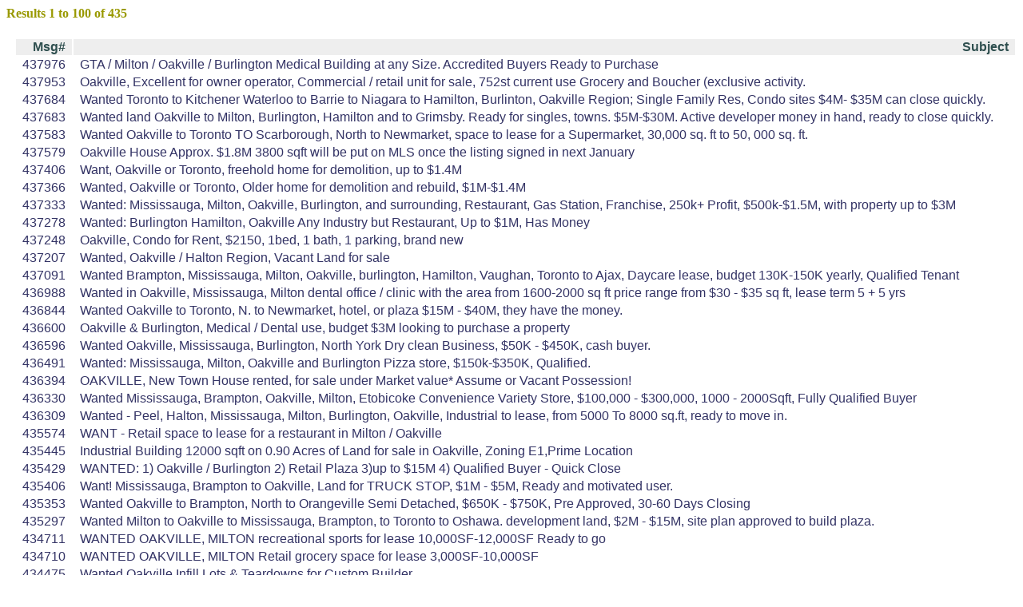

--- FILE ---
content_type: text/html;charset=ISO-8859-1
request_url: https://www.iciworld.net/result?ft=pList&prop.area_mt=23&prop.Subject_lk=oakville
body_size: 15833
content:
<html><head><meta name="viewport" content="width=device-width, initial-scale=1.0"><link href='js/form1.css' type='text/css' rel='stylesheet'><script src='js/send.js' language='JavaScript'></script><title>Search Results</title></head><body bgcolor='#FFFFDD' onLoad='scroll()'><h4>Results 1 to 100 of 435</h4><form accept-charset='UNKNOWN' method='POST' name='form0' action='result' enctype='application/x-www-form-urlencoded'>
<table><tr><th>Msg#</th><th>Subject</th></tr>
<tr><td style=''>437976</td><td>GTA / Milton / Oakville / Burlington Medical Building at any Size. Accredited Buyers Ready to Purchase</td></tr>
<tr><td style=''>437953</td><td>Oakville, Excellent for owner operator, Commercial / retail unit for sale, 752st current use Grocery and Boucher (exclusive activity.  </td></tr>
<tr><td style=''>437684</td><td>Wanted Toronto to Kitchener Waterloo to Barrie to Niagara to Hamilton, Burlinton, Oakville Region; Single Family Res, Condo sites $4M- $35M can close quickly.</td></tr>
<tr><td style=''>437683</td><td>Wanted land Oakville to Milton, Burlington, Hamilton and to Grimsby. Ready for singles, towns. $5M-$30M. Active developer money in hand, ready to close quickly.</td></tr>
<tr><td style=''>437583</td><td>Wanted Oakville to Toronto TO Scarborough, North to Newmarket, space to lease for a Supermarket, 30,000 sq. ft to 50, 000 sq. ft.</td></tr>
<tr><td style=''>437579</td><td>Oakville House Approx. $1.8M 3800 sqft will be put on MLS once the listing signed in next January</td></tr>
<tr><td style=''>437406</td><td>Want, Oakville or Toronto, freehold home for demolition, up to $1.4M</td></tr>
<tr><td style=''>437366</td><td>Wanted, Oakville or Toronto, Older home for demolition and rebuild, $1M-$1.4M</td></tr>
<tr><td style=''>437333</td><td>Wanted: Mississauga, Milton, Oakville, Burlington, and surrounding, Restaurant, Gas Station, Franchise, 250k+ Profit, $500k-$1.5M, with property up to $3M</td></tr>
<tr><td style=''>437278</td><td>Wanted: Burlington Hamilton, Oakville Any Industry but Restaurant, Up to $1M, Has Money </td></tr>
<tr><td style=''>437248</td><td>Oakville, Condo for Rent, $2150, 1bed, 1 bath, 1 parking, brand new</td></tr>
<tr><td style=''>437207</td><td>Wanted, Oakville / Halton Region, Vacant Land for sale</td></tr>
<tr><td style=''>437091</td><td>Wanted Brampton, Mississauga, Milton, Oakville, burlington, Hamilton, Vaughan, Toronto to Ajax, Daycare lease, budget 130K-150K yearly, Qualified Tenant</td></tr>
<tr><td style=''>436988</td><td>Wanted in Oakville, Mississauga, Milton dental office / clinic with the area from 1600-2000 sq ft price  range from $30 - $35 sq ft, lease term 5 + 5 yrs</td></tr>
<tr><td style=''>436844</td><td>Wanted Oakville to Toronto, N. to Newmarket, hotel, or plaza $15M - $40M, they have the money.</td></tr>
<tr><td style=''>436600</td><td>Oakville & Burlington, Medical / Dental use, budget $3M looking to purchase a property</td></tr>
<tr><td style=''>436596</td><td>Wanted Oakville, Mississauga, Burlington, North York Dry clean Business, $50K - $450K, cash buyer.</td></tr>
<tr><td style=''>436491</td><td>Wanted: Mississauga, Milton, Oakville and Burlington  Pizza store, $150k-$350K, Qualified.</td></tr>
<tr><td style=''>436394</td><td>OAKVILLE, New Town House rented, for sale under Market value*
Assume or Vacant Possession!</td></tr>
<tr><td style=''>436330</td><td>Wanted Mississauga, Brampton, Oakville, Milton, Etobicoke  Convenience Variety Store, $100,000 - $300,000, 1000 - 2000Sqft, Fully Qualified Buyer</td></tr>
<tr><td style=''>436309</td><td>Wanted - Peel, Halton, Mississauga, Milton, Burlington, Oakville, Industrial to lease, from 5000 To 8000 sq.ft, ready to move in. </td></tr>
<tr><td style=''>435574</td><td>WANT - Retail space to lease for a restaurant in Milton / Oakville</td></tr>
<tr><td style=''>435445</td><td>Industrial Building 12000 sqft on 0.90 Acres of Land for sale in Oakville, Zoning E1,Prime Location</td></tr>
<tr><td style=''>435429</td><td>WANTED: 1) Oakville / Burlington 2) Retail Plaza 3)up to $15M 4) Qualified Buyer - Quick Close</td></tr>
<tr><td style=''>435406</td><td>Want! Mississauga, Brampton to Oakville, Land for TRUCK STOP, $1M - $5M, Ready and motivated user.</td></tr>
<tr><td style=''>435353</td><td>Wanted Oakville to Brampton, North to Orangeville Semi Detached, $650K - $750K, Pre Approved, 30-60 Days Closing</td></tr>
<tr><td style=''>435297</td><td>Wanted Milton to Oakville to Mississauga, Brampton, to Toronto to Oshawa. development land, $2M - $15M, site plan approved to build plaza. </td></tr>
<tr><td style=''>434711</td><td>WANTED OAKVILLE, MILTON recreational sports for lease 10,000SF-12,000SF Ready to go</td></tr>
<tr><td style=''>434710</td><td>WANTED OAKVILLE, MILTON Retail grocery space for lease 3,000SF-10,000SF</td></tr>
<tr><td style=''>434475</td><td>Wanted Oakville Infill Lots & Teardowns for Custom Builder </td></tr>
<tr><td style=''>434469</td><td>Have New Luxury Oakville Condominiums. VIP Access. Great Investment Opportunity from $900,000</td></tr>
<tr><td style=''>434468</td><td>Have Oakville Luxury Waterfront Condominiums</td></tr>
<tr><td style=''>434459</td><td>Wanted Oakville, Burlington, Residential Detached Dwelling or Vacant Residential Land, 1 acre Fronting the Lake, $4M , Build a custom Home  </td></tr>
<tr><td style=''>434404</td><td>Brampton Mississauga Oakville Unit for Lease  for  Auto Wash services </td></tr>
<tr><td style=''>434384</td><td>Want Brampton Mississauga Oakville Georgetown Commercial Unit for Car Detailing Business on Lease</td></tr>
<tr><td style=''>434377</td><td>Exclusive Opportunity 12,000 Sq. Ft. Space Available for Daycare or School and multiple uses lease or buy in Oakville</td></tr>
<tr><td style=''>434269</td><td>Want Cambridge to Toronto Hamilton Oakville Mississauga Simcoe area. Shell Unit for Indoor Gaming Entertainment</td></tr>
<tr><td style=''>434255</td><td>Want Brampton Mississauga Oakville Etobicoke area Coffee Cafe Business Qualified Buyer.$100K - $250K </td></tr>
<tr><td style=''>434098</td><td>Oakville Land In Secondry Plan For Industrial Zoning Of 95 Acres In Prime Area, Price: $1.3M Per Acre</td></tr>
<tr><td style=''>434078</td><td>(WANTED) Pharmacy in Burlington, Oakville, Hamilton, Milton area</td></tr>
<tr><td style=''>434040</td><td>Wanted, Mississauga, Oakville. Plaza, or medical building.1M-10M </td></tr>
<tr><td style=''>433934</td><td>Wanted Oakville condo, $1.5M - $2.4M, Prefer 3500 Lakeshore Rd., Waterfront views, Qualified</td></tr>
<tr><td style=''>433596</td><td>Oakville Brand New Condo for rent $2650 per month 2bed 2 bath</td></tr>
<tr><td style=''>433595</td><td>Oakville Detached Home for lease $5750 per month plus utilities over 3000 sqft 4 bed 4 bath double Garage</td></tr>
<tr><td style=''>433478</td><td>Wanted Mississauga, Burlington, Brampton, Markham, Oakville, Hamilton, Stoney Creek, Residential Development Land, $1M - $10M, 20 - 50 units 
</td></tr>
<tr><td style=''>433157</td><td>Oakville Detached Home for rent $4900 per month over 2500 sqft 4bed 4bath </td></tr>
<tr><td style=''>432870</td><td>Wanted Oakville, Mississauga, Brampton, Toronto to Barrie. Plaza with good anchor stores, prefer 6% to 7% cap. $15M to $30M</td></tr>
<tr><td style=''>432726</td><td>Saw Whet Blvd 107, Oakville, Condo Apt Apartment, $588,107, chic and open-concept ground-level 1 bed, 1 bath condo</td></tr>
<tr><td style=''>432710</td><td>Oakville, Live & Work Property, $1,599,900, 2,370 Sq ft, $7,500 Per Month Income Potential, Double Garage Plus 2 Driveway Parking, No Condo Fees</td></tr>
<tr><td style=''>431821</td><td>Oakville, Lighting store business with Inventory In GTA for sale, $250,000. </td></tr>
<tr><td style=''>431750</td><td>WANT: to BUY 2,500-3,500 SF Ground floor office in Oakville	</td></tr>
<tr><td style=''>431727</td><td>WANT: to LEASE 2,500-3,500 SF Ground floor Office in Oakville	</td></tr>
<tr><td style=''>431725</td><td>WANT: to LEASE 4,000-10,000 SF industrial space in Oakville, Mississauga, Richmond Hill, Concord, Etobicoke, Aurora. 12' height and parking are needed.	</td></tr>
<tr><td style=''>431711</td><td>HAVE FOR SUBLEASE: 8,399 SF Office Space in Oakville.</td></tr>
<tr><td style=''>431647</td><td>WANT: to LEASE 5,000-10,000 sq ft office space. Milton to Oakville	</td></tr>
<tr><td style=''>431549</td><td>Oakville, ON - $16.50NN / SF Lease Medical / Office</td></tr>
<tr><td style=''>431475</td><td>WANT: to LEASE 15,000-30,000 SF industrial space for padel ball court. Mississauga, Oakville. 28 clear.</td></tr>
<tr><td style=''>431301</td><td>Wanted - Oakville to Toronto to Ajax. North up to Richmond Hill, Dental Office With or without Building or Lease Space</td></tr>
<tr><td style=''>430959</td><td>Wanted restaurant in Mississauga, Milton, Oakville, restaurant space, area 3000-4000 sqft, lease, qualified Buyer quick closing (Shisha / Hukkah permitted)</td></tr>
<tr><td style=''>430914</td><td>Wanted Burlington, Oakville, Milton, retail store for groceries food related business for Caribbean, South Asian, $30K to $100000, or lease, Qualified</td></tr>
<tr><td style=''>430778</td><td>Wanted. Oakville, Mississauga Brampton to Pickering, North to NewMarket. Church up to 250 people. $1.5M-$3M Financing in place can close any time. Could build.</td></tr>
<tr><td style=''>430292</td><td>Wanted Detached Home Burlington, Oakville, Mississauga or Vaughan to Richmond Hill to King City, Home and prefer an indoor swimming pool, $7M - $11M.</td></tr>
<tr><td style=''>429125</td><td>WANT - PLAZA ANY SIZE . HAMILTON BURLINGTON OAKVILLE STONEY CREEK AND SURROUNDING AREA. QUALIFIED BUYER. </td></tr>
<tr><td style=''>429124</td><td>WANT - HAMILTON BURLINGTON OAKVILLE MISSISSAUGA AND SURROUNDING AREA, ALWAYS LOOKING VACANT LAND SUBDIVISION SUBDIVIDED SERVICE, $2M-$10M+ QUALIFIED BUILDER </td></tr>
<tr><td style=''>429119</td><td>Wanted a hotel in Mississauga, Brampton, Milton, Oakville of 130 rooms or more. Experienced buyer.</td></tr>
<tr><td style=''>428824</td><td>Want, Mississauga or Oakville, Cafe or Restaurant, 1000 to 4000 sqft, in a good location</td></tr>
<tr><td style=''>428822</td><td>Wanted Mississauga Oakville Commercial Condo Retail Unit, $750K - $1.5M, qualified.</td></tr>
<tr><td style=''>428811</td><td>Wanted Mississauga, Oakville, Milton, Restaurant, $150K - $600K, or Assume Lease, Looking to expand, Has the money</td></tr>
<tr><td style=''>428208</td><td>Oakville (40 minutes to Toronto) Detached Home, $1.3M, Raised Bungalow on a huge piece of land. Move-in condition, huge backyard and redevelopment potential. </td></tr>
<tr><td style=''>428105</td><td>Have: Off Market Oakville detached property, Close to Trafalgar and Lakeshore, asking 8.5 Million</td></tr>
<tr><td style=''>427854</td><td>Wanted Niagara to Hamilton to Halton Oakville to Georgetown $1M - $3M Pharmacy with Doctors office OR in Doctor's Office Experienced wants to Expand</td></tr>
<tr><td style=''>427226</td><td>Wanted: Milton to Mississauga, Oakville, Hamilton or Burlington to lease space for Day Care, 2,700/sf - 3.200 sq ft. Budget is $6K-12k / mo. Experienced</td></tr>
<tr><td style=''>427222</td><td>Have: Detached 5 bed, 5 bath property in Oakville, off market, motivated seller, asking 2.9 Mil</td></tr>
<tr><td style=''>426362</td><td>Wanted Oakville to Toronto to Scarborough, N. to Innisfil, space to lease for a banquet hall, 2,000sf to 10,000sf, ASAP. Now. 30 years experience.</td></tr>
<tr><td style=''>426210</td><td>Looking for 20 to 30 Acres of LAND in Mississauga, Oakville, Milton FOR SCHOOL DEVELOPMENT !</td></tr>
<tr><td style=''>426140</td><td>Wanted Oakville Residential Assignment, $1.6M - $2M, Financially approved </td></tr>
<tr><td style=''>425015</td><td>Wanted Oakville, Detached, $1.5M - $2M, Qualified, Prefer with Walkout basement</td></tr>
<tr><td style=''>424542</td><td>Oakville (40 min to Toronto), Condo apartment, $725,000, rented for $2,700 per mth</td></tr>
<tr><td style=''>424209</td><td>Want, development site, Toronto, oakville, richmond hill, markham, plaza teardown OK, 100 plus units, t0 $100M </td></tr>
<tr><td style=''>423417</td><td>Industrial Building Close to Highway403/Dundas!! Zoned for Industrial and manufacturing.Oakville / Mississauga Close to Highway 403/Dundas !</td></tr>
<tr><td style=''>422059</td><td>Famous and very busy Indian restaurant downtown Oakville for sale. Owned by a well-known chef! Asking $999,000!</td></tr>
<tr><td style=''>421951</td><td>(SOLD) wanted Mississauga, Oakville, Milton & Burlington, restaurant, $100k - $400k, cash, can act quickly</td></tr>
<tr><td style=''>421432</td><td>Oakville, Detached 2 storey Home, $1,975,000, 3200Sq. Ft. + Finished Basement, Quite Upsacale Neighbourhood, 4 Bedrooms and 5 Washrooms.</td></tr>
<tr><td style=''>416469</td><td>Oakville Industrial / Commercial and Truck parking 2.5 Acres Income 500K per annum</td></tr>
<tr><td style=''>416165</td><td>WANT: COMMERCIAL IN OAKVILLE, BURLINGTON, HALTON AREA, QUALIFED BUYER!</td></tr>
<tr><td style=''>415617</td><td>Wanted Oakville Space to Lease for rental car business.</td></tr>
<tr><td style=''>415605</td><td>Wanted, Mississauga, Oakville, condo, $650000 to $750000, pre-approved, </td></tr>
<tr><td style=''>414288</td><td>Wanted: Oakville and Burlington, UPS Store, Subway, Benjamin Moore paint store, $100K to 500K, Qualified buyer.</td></tr>
<tr><td style=''>414280</td><td>Wanted: Benjamin Moore Paint store in Oakville area. If you have any please DM! Budget,$600K. Qualified buyer.</td></tr>
<tr><td style=''>414035</td><td>(SOLD) Power of Sale Oakville, custom built home, $2.8M, Worth $3.5M? 4,500 Sq.Ft, plus finished basement, granite counters, 3 car double garage, and more</td></tr>
<tr><td style=''>411707</td><td>Wanted, Oakville, Methadone Medical Clinic </td></tr>
<tr><td style=''>411626</td><td>Scarborough - Pickering - Oakville - Burlington - Lease for Dental Clinic space for lease- 1,300 to 2,000 sq.ft.
Buying an Existing Practice is an Option too.</td></tr>
<tr><td style=''>409568</td><td>GTA, Niagara Region, Fort Erie, Bradford, Brampton, Markham, Richmond Hill, Oakville, Residential Towns / Semis / Singles 12-100 lots approved sites. </td></tr>
<tr><td style=''>409564</td><td>looking for a condo unit ( house ) what could be used as a designated church, school,( Mississauga or Oakville ), 2 to 3k sq f, up to $ 2.5 million</td></tr>
<tr><td style=''>408197</td><td>(SOLD) WANTED COMMERCIAL FREE STANDING BUILDING IN OAKVILLE, MILTON, BURLINGTON AND HALTON HILLS ! CALL ME! BC1 Zoned 
ALSO VACANT LAND OPTION OPEN !!</td></tr>
<tr><td style=''>406896</td><td>Wanted Oshawa to Toronto to Oakville, N. to Barrie. Development Land 1ac-5ac, commercial or residential, $200K-$5M land ready to go or 3 years maximum</td></tr>
<tr><td style=''>404545</td><td>Wanted Brampton, Mississauga, Oakville Pre-construction or Assignment Residential Freehold Detached / Semi or Townhouse, $1M - $1.8M, qualified buyer</td></tr>
<tr><td style=''>404049</td><td>Wanted Mississauga Brampton Caledon Milton Oakville Collingwood, Gas Station with property attached, $1M - $6M, buyer knowledgeable owner </td></tr>
<tr><td style=''>403729</td><td>Wanted Oakville, Milton to Brampton, Mississauga to Toronto north to Vaughan, Industrial for manufacturing from 2,500 to 3,500 sq.ft. $1M - $2M, qualified </td></tr>
<tr><td style=''>402993</td><td>Want For Sale Or Lease In Mississauga, Brampton, Oakville Chiropractor Clinic 1500 Sq.Ft Exclusive Use</td></tr>
</table></form><form accept-charset='UNKNOWN' method='POST' action='result' enctype='application/x-www-form-urlencoded'><input name='ft' type='HIDDEN' value='pList pList'><input name='dataseek' type='HIDDEN' value='100'><table border='1'><tr><td colspan='3' align='CENTER'><input name='SUBMIT' type='SUBMIT' value='Next Results'><br>Press button for next results</td></tr></table></form></body></html>
